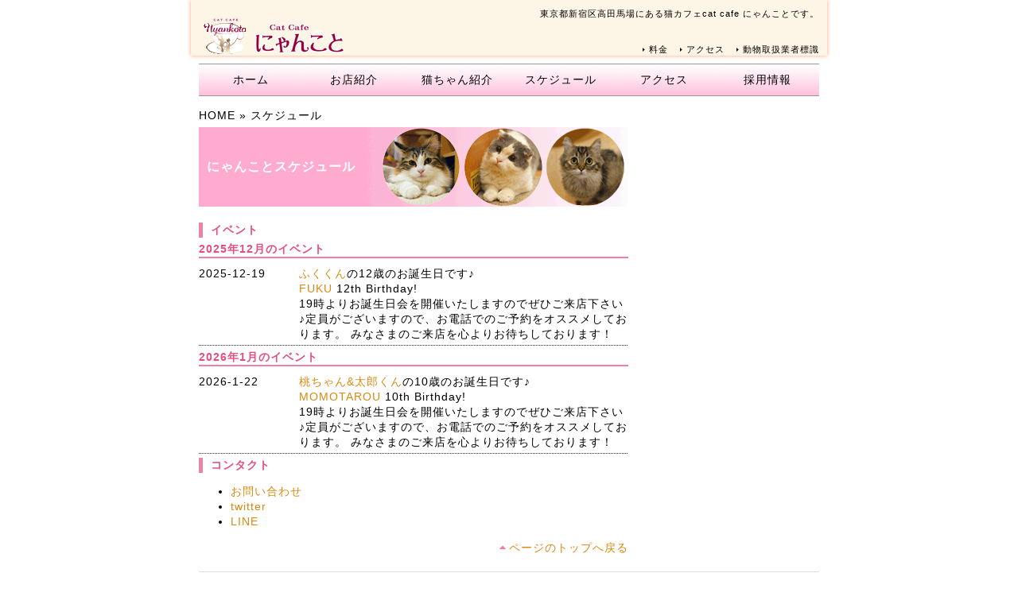

--- FILE ---
content_type: text/html
request_url: http://www.nyankoto.com/schedule.html
body_size: 6631
content:
<!DOCTYPE html PUBLIC "-//W3C//DTD XHTML 1.0 Transitional//EN" "http://www.w3.org/TR/xhtml1/DTD/xhtml1-transitional.dtd">
<html xmlns="http://www.w3.org/1999/xhtml" xml:lang="ja" lang="ja">
<head>
<meta http-equiv="Content-Type" content="text/html; charset=utf-8" />
<meta http-equiv="Content-Style-Type" content="text/css" />
<meta http-equiv="Content-Script-Type" content="text/javascript" />
<meta http-equiv="imagetoolbar" content="no" />
<meta name=viewport content="width=device-width, initial-scale=1">
<meta name="description" content="東京都新宿区高田馬場にある猫カフェ、catcafe にゃんことです。にゃんこと一緒に幸せなひとときを！" />
<meta name="keywords" content="猫カフェ,ネコカフェ,ねこかふぇ,東京,新宿,高田馬場,都内,ネコ,猫,ねこ,nyankoto,neko,cat" />
<link rel="stylesheet" href="css/common.css" type="text/css" />
<script type="text/javascript" src="js/jquery.js"></script>
<script type="text/javascript" src="js/common.js"></script>
<title>cat cafe にゃんこと</title>
</head>
<body>
<div id="top">
   <div id="header">
      <h1><a href="http://www.nyankoto.com"><img src="images/logo.gif" alt="catcafenyankoto" /></a></h1>
      <div id="message">東京都新宿区高田馬場にある猫カフェcat cafe にゃんことです。</div>
      <div id="gnavi">
         <ul>
            <li><a href="http://www.nyankoto.com/about.html">料金</a></li>
	    <li><a href="http://www.nyankoto.com/access.html">アクセス</a></li>
	    <li><a href="http://www.nyankoto.com/hyoushiki.html">動物取扱業者標識</a></li>
         </ul>
      </div>
   </div><!-- /#header -->

   <div id="menu">
      <ul>
         <li><a href="http://www.nyankoto.com/index.html">ホーム</a></li>
         <li><a href="http://www.nyankoto.com/about.html">お店紹介</a></li>
         <li><a href="http://www.nyankoto.com/cats.html">猫ちゃん紹介</a></li>
         <li><a href="http://www.nyankoto.com/schedule.html">スケジュール</a></li>
         <li><a href="http://www.nyankoto.com/access.html">アクセス</a></li>
   <!--	 <li><a href="http://www.nyankoto.com/media.html">メディア情報</a></li> -->
         <li><a href="http://www.nyankoto.com/recruit.html">採用情報</a></li>
      </ul>
   </div><!--/#menu -->



   <div id="contents">
      <div id="topicPath"><a href="http://www.nyankoto.com/index.html">HOME</a> &raquo; スケジュール</div>
      <div id="main">
	<h2>にゃんことスケジュール</h2>
	 <h3>イベント</h3>
            <!--
              **********************************************************************
                編集はここから
              **********************************************************************
            -->




<h4>2025年12月のイベント</h4>
                                                                         <dl class="information">
                                                                             <dt><span>2025-12-19</span></dt>
                                                                             <dd>
                                                                                 <div> <a href="http://nyankoto.com/huku.html">ふくくん</a>の12歳のお誕生日です♪<br />
                                                                                     <a href="http://nyankoto.com/huku.html">FUKU </a>12th Birthday!<br />
                                                                                     19時よりお誕生日会を開催いたしますのでぜひご来店下さい♪定員がございますので、お電話でのご予約をオススメしております。
                                                                                     みなさまのご来店を心よりお待ちしております！
                                                                                </div>
                                                                             </dd>

<h4>2026年1月のイベント</h4>
                                                                             <dl class="information">
                                                                                 <dt><span>2026-1-22</span></dt>
                                                                                 <dd>
                                                                                     <div> <a href="http://nyankoto.com/momo.html">桃ちゃん&<a href="http://nyankoto.com/tarou.html">太郎くん</a>の10歳のお誕生日です♪<br />
                                                                                         <a href="http://nyankoto.com/momo.html"><a href="http://nyankoto.com/tarou.html">MOMOTAROU </a>10th Birthday!<br />
                                                                                         19時よりお誕生日会を開催いたしますのでぜひご来店下さい♪定員がございますので、お電話でのご予約をオススメしております。
                                                                                         みなさまのご来店を心よりお待ちしております！
                                                                                     </div>
                                                                                 </dd>






                                                                            <div>
         <div class="section">
            <h3>コンタクト</h3>
            <ul>
               <li><a href="http://www.nyankoto.com/access.html">お問い合わせ</a></li>
               <li><a href="https://twitter.com/catcafenyankoto">twitter</a></li>
               <li><a href="https://liff.line.me/1645278921-kWRPP32q/?accountId=005qryxv">LINE</a></li>
	    </ul>
         </div><!-- /.section -->
      </div><!-- /#sub -->

      <div id="pageTop">
         <a href="#top">ページのトップへ戻る</a>
      </div><!-- /#pageTop -->
   </div><!-- /#contens -->

   <div id="footer">
      <ul>
         <li><a href="http://www.nyankoto.com/index.html">ホーム</a></li>
         <li><a href="http://www.nyankoto.com/about.html">お店紹介</a></li>
         <li><a href="http://www.nyankoto.com/cats.html">猫ちゃん紹介</a></li>
         <li><a href="http://www.nyankoto.com/schedule.html">スケジュール</a></li>
         <li><a href="http://www.nyankoto.com/access.html">アクセス</a></li>
      </ul>
   <br /><br />
   </div><!-- /#footer -->
</div><!-- /#top -->
</body>
</html>


--- FILE ---
content_type: text/css
request_url: http://www.nyankoto.com/css/common.css
body_size: 6899
content:
@charset "UTF-8";

/* ========BASIC======== */
html {
   overflow-y:scroll;
}

body {
   margin:0;
   padding:0;
   line-height:1.4;
   letter-spacing:1px;
   font-family:sans-serif;
   font-size:14px;
   color:#000;
}

br {
   letter-spacing:normal;
}

a {
   color:#000;
   text-decoration:none;
}

a:hover {
   color:#fff;
   text-decoration:underline;
}

img {
   border:0;
   vertical-align:bottom;
}

h1,h2,h3,h4,h5,h6 {
   margin:0;
}


/* ========TEMPLATE LAYOUT======== */
#top {
   width:780px;
   margin:0 auto;
   padding:0 10px;
   background:#FDF5E6;
   box-shadow:0 0 5px #FFA07A;
   -moz-box-shadow:0 0 5px #FFA07A;
   -webkit-box-shadow:0 0 5px #FFA07A;
   behavior: url(PIE.htc);/* for IE */

}

#header {
   position:relative;
   width:780px;
}

#pr {
   position:absolute;
   left:0;
   top:0;
}

#message {
   position:absolute;
   top:10px;
   right:0;
}

#gnavi {
   position:absolute;
   bottom:0;
   right:0;
}

#menu {
   float:left;
   width:780px;
   margin-top:10px;
}

#inside {
   float:left;
   width:780px;
   margin-top:10px;
}

#contents {
   float:left;
   width:780px;
   padding:10px 0;
   background:#fff;
}

#main {
   float:left;
   width:540px;
}

#sub {
   float:right;
   width:220px;
}

#pageTop {
   clear:both;
}

#footer {
   clear:both;
   width:780px;
}


/* ========HEADER CUSTOMIZE======== */
#header h1 {
   margin:0;
   padding:20px 0 0 0;
   font-size:32px;
   line-height:1.0;
}

#header h1 a:hover {
   color:#f1f1f1;
}

#header #message {
   font-size:11px;
}

#header #gnavi ul {
   list-style:none;
}

#header #gnavi li {
   float:left;
   margin-left:15px;
   font-size:11px;
}

#header #gnavi li a {
   display:block;
   padding-left:8px;
   background:url("../images/bg_arrow.gif") 0 50% no-repeat;
}


/* ========MENU CUSTOMIZE======== */
/* メインメニュー */
#menu ul {
   display:block;
   list-style-type: none;
   margin:0;
   padding:0;
}

/* サブメニュー1段目 */
#menu ul ul {
   display:none;
   position:absolute;
   top:100%;
   left:0;
}

/* サブメニュー2段目以降 */
#menu ul ul ul {
   top:0;
   left:100%;
}

/* リスト */
#menu li {
   float:left;
}

#menu li li {
   clear:both;
}

#menu li:hover {
   position:relative;
}

#menu li:hover > ul {
   display: block
}

/* デザイン */
#menu ul {
   float:left;
   margin:0;
   padding:0;
   list-style:none;
   border-top:1px solid #999;
   border-bottom:1px solid #999;
   background:#fff url("../images/bg_menu.gif") 0 0 repeat-x;
}

#menu li ul {
   border-top:1px solid #999;
   border-bottom:none;
}

#menu li li {
   margin-left:0;
   background:#f5f5f5;
   border-bottom:1px solid #999;
}

#menu li li a:hover {
   margin-left:0;
   background:#fff;
}

#menu li a {
   display:block;
   width:130px;
   padding:10px 0;
   text-align:center;
   outline:none;
}

#menu li li a {
   display:block;
   width:120px;
   padding:10px 5px;
   line-height:20px;
   text-align:left;
   outline:none;
}

#menu li a:hover {
   color:#666;
   text-decoration:none;
}


/* ========TOPICPATH CUSTOMIZE======== */
#topicPath {
   padding:5px 0;
}


/* ========MAINCONTENTS CUSTOMIZE======== */
#main a {
   color:#d9890f;
}

#main a:hover {
   text-decoration:underline;
}

#main h2 {
   clear:both;
   width:530px;
   height:100px;
   line-height:100px;
   margin-bottom:20px;
   padding-left:10px;
   font-size:16px;
   color:#fff;
   background:url("../images/bg_h2.gif") 0 0 no-repeat;
 }

#main h3 {
   clear:both;
   margin-bottom:5px;
   padding-left:10px;
   font-size:14px;
   color:#e54c81;
   border-left:5px solid #ED81A6;
}

#main h4 {
   margin-bottom:5px;
   font-size:14px;
   color:#e54c81;
   border-bottom:2px solid #ED81A6;
}

#main h5 {
   margin-bottom:5px;
   padding:2px;
   font-size:12px;
   color:#666;
   border:1px solid #ED81A6;
   background:#FFF3EF;
}

#main h6 {
   margin-bottom:3px;
   padding-left:8px;
   font-size:12px;
   font-weight:normal;
   background:url("../images/bg_arrow.gif") no-repeat left 50%;
}

#main p {
   margin:0 0 1em 0;
}

#main dt {
   margin-bottom:3px;
}

#main dd {
   padding:0;
   margin:0 0 0.5em 1em;
   padding:3px;
   background:#f1f1f1;
}

/* INFORMATION CUSTOMIZE */
#main dl.information {
   margin:0 0 20px 0;
}
#main dl.information dt {
   float:left;
   padding-top:5px;
}

#main dl.information dd {
   margin:0 0 5px 0;
   padding: 5px 0px 5px 9em;
   background:url("../images/bg_dotline.gif") 0 100% repeat-x;
}

#main table {
   width:550px;
   margin-bottom:20px;
   border-collapse:collapse;
   border:1px solid #999;
   border-spacing:0;
   line-height:1.8;
}

#main table th {
   padding:5px;
   border:1px solid #999;
   border-width:0 0 1px 1px;
   background:#EFEBEF;
   font-weight:bold;
   text-align:left;
}

#main table td {
   padding:5px;
   border:1px solid #999;
   border-width:0 0 1px 1px;
   text-align:left;
}

#recruit table td {
   width: 40px;
   padding:5px;
   border:1px solid #999;
   border-width:0 0 1px 1px;
   text-align:left;
}

/* ========SUBCONTENTS CUSTOMIZE======== */
#sub .section {
   margin-bottom:10px;
}

#sub h2 {
   padding-bottom:2px;
   font-size:14px;
   font-weight:bold;
   text-align:center;
   border-bottom:1px solid #999;
}

#sub h3 {
   padding:5px;
   font-size:12px;
   font-weight:bold;
   background:#EFEBEF;
}
#sub p {
   font-size:12px;
   text-align:center;
   margin-bottom:20px;
}

#sub ul {
   margin:0;
   padding:0;
   border:1px solid #EFEBEF;
}

#sub li {
   padding:5px;
   line-height:1.8;
   list-style:none;
   border-bottom:1px solid #E7E7EF;
}

#sub li a {
   display:block;
   padding:5px 5px 5px 15px;
   background:url("../images/bg_arrow.gif") 5px 50% no-repeat;
}

#sub li a:hover {
   display:block;
   color:#333;
   background:#FFF3EF url("../images/bg_arrow.gif") 5px 50% no-repeat;
   text-decoration:none;
}


/* ========PAGETOP CUSTOMIZE========= */
#pageTop {
   text-align:right;
}

#pageTop a {
   padding:0 0 0 12px;
   background:url("../images/bg_pagetop.gif") 0 50% no-repeat;
}


/* ========FOOTMENU CUSTOMIZE======== */
#footer ul {
   margin:20px 0;
   padding-top:20px;
   text-align:center;
   border-top:1px solid #ddd;
}

#footer li {
   display:inline;
   margin:0 0 0 20px;
   list-style:none;
}

#footer li a:hover {
   color:#666;
   text-decoration:underline;
}


/* ========FOOTER CUSTOMIZE======== */
.copyright {
   font-style:normal;
   font-size:11px;
   color:#999;
   line-height:3.0;
   text-align:center;
}
